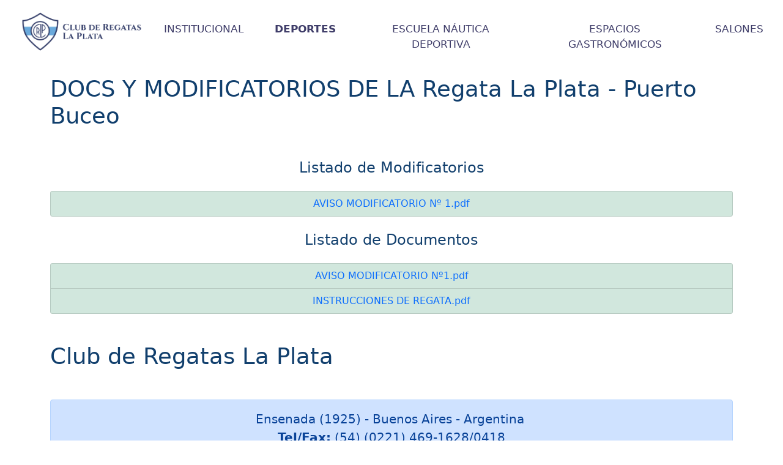

--- FILE ---
content_type: text/html; charset=UTF-8
request_url: https://crlp.com.ar/micrositioYachting/docsModificatoriosVelaMayor.php?idRegata=48&nombreRegata=Regata%20La%20Plata%20-%20Puerto%20Buceo
body_size: 3588
content:
<!DOCTYPE html>
<html lang="es">

<head>
        <!-- META -->
    <meta charset="UTF-8">
    <meta http-equiv="X-UA-Compatible" content="IE=edge">
    <meta name="viewport" content="width=device-width, initial-scale=1.0">
    <!-- BOOTSTRAP -->
    <link rel="stylesheet" href="../public/css/main.css">
    <!-- FONT -->
    <link rel="preconnect" href="https://fonts.googleapis.com">
    <link rel="preconnect" href="https://fonts.gstatic.com" crossorigin>
    <link href="https://fonts.googleapis.com/css2?family=Raleway:ital,wght@0,100;0,200;0,500;1,500&display=swap" rel="stylesheet">
    <!-- ANIMATE CSS -->
    <link rel="stylesheet" href="https://cdnjs.cloudflare.com/ajax/libs/animate.css/4.1.1/animate.min.css" />
    <!-- JS -->
    <link href="https://cdn.jsdelivr.net/npm/bootstrap@5.1.3/dist/css/bootstrap.min.css" rel="stylesheet" integrity="sha384-1BmE4kWBq78iYhFldvKuhfTAU6auU8tT94WrHftjDbrCEXSU1oBoqyl2QvZ6jIW3" crossorigin="anonymous">
    <!-- AOS -->
    <link href="https://unpkg.com/aos@2.3.1/dist/aos.css" rel="stylesheet">
    <!--FONT AWESOME-->
    <link rel="stylesheet" href="https://cdnjs.cloudflare.com/ajax/libs/font-awesome/6.1.1/css/all.min.css" integrity="sha512-KfkfwYDsLkIlwQp6LFnl8zNdLGxu9YAA1QvwINks4PhcElQSvqcyVLLD9aMhXd13uQjoXtEKNosOWaZqXgel0g==" crossorigin="anonymous" referrerpolicy="no-referrer" />    <script src="https://code.jquery.com/jquery-3.6.0.js" integrity="sha256-H+K7U5CnXl1h5ywQfKtSj8PCmoN9aaq30gDh27Xc0jk=" crossorigin="anonymous"></script>
    <!-- TITLE -->
    <title>Regatas / Micrositio de Yachting</title>
</head>

<body>
    
<header>
    <nav class="container-fluid navbar navbar-expand-lg navbar-fixed-top" style="background-color: rgba(255,255,255,1);">
        <div class="container-fluid text-center">
            <a class="navbar-brand" href="http://crlp.com.ar/index.php"><img src="../public/img/logoRegatas.png" id="logo" alt="logo" class="logo sm-auto d-block"></a>
            <button class="btn-primary d-xxl-none d-xl-none" type="button" data-bs-toggle="offcanvas" data-bs-target="#offcanvasExample" aria-controls="offcanvasExample" style="background: none; border:none;">
                <i class="fas fa-bars" id="btn_menu"></i>
            </button>
            <div class="offcanvas offcanvas-end d-xxl-none d-xl-none" style="background-image: linear-gradient(to top, #accbee 0%, #e7f0fd 100%);" tabindex="-1" id="offcanvasExample" aria-labelledby="offcanvasExampleLabel" style="background: #C2C2C2;">
                <div class="offcanvas-header">
                    <button class="ms-2" type="button" data-bs-dismiss="offcanvas" aria-label="Close" style="background:none; border:none;">
                        <i class="fa-solid fa-circle-chevron-left mt-4" id="btn_atras"></i>
                    </button>
                </div>
                <div class="offcanvas-body d-block d-lg-none text-start">
                    <ul class="container navbar-nav me-auto ps-3">
                        <li class="nav-item dropdown">
                            <a class="nav-link textoNav textCanvas animate__animated animate__backInRight animate__delay-1s animate__fast " href="http://crlp.com.ar/institucional.php" role="button" data-bs-toggle="dropdown" aria-expanded="false">INSTITUCIONAL
                            </a>
                            <div class="dropdown-menu dropdownCanvas" aria-labelledby="navbarDropdown" style="background-color: #3f3d69;">
                                <a class="dropdown-item" style="color: #a6cedb;" href="http://crlp.com.ar/institucional.php#historia">HISTORIA</a>
                                <a class="dropdown-item animate__animated animate__backInRight animate__fast" id="itemDropdown" style="color: #3f3d69;" href="http://crlp.com.ar/institucional.php#comisionDirectiva">COMISIÓN DIRECTIVA</a>
                                <a class="dropdown-item animate__animated animate__backInRight animate__fast" id="itemDropdown" style="color: #3f3d69;" href="http://crlp.com.ar/institucional.php#presidentes">PRESIDENTES</a>
                                <a class="dropdown-item animate__animated animate__backInRight animate__fast" id="itemDropdown" style="color: #3f3d69;" href="http://crlp.com.ar/institucional.php#estatuto">ESTATUTO</a>
                                <a class="dropdown-item animate__animated animate__backInRight animate__fast" id="itemDropdown" style="color: #3f3d69;" href="http://crlp.com.ar/institucional.php#asociate">ASOCIATE</a>
                            </div>
                        </li>
                        <li class="nav-item dropdown">
                            <a class="nav-link textoNav textCanvas animate__animated animate__backInRight animate__delay-1s animate__fast" href="#" role="button" data-bs-toggle="dropdown" aria-expanded="false">DEPORTES
                            </a>
                            <div class="dropdown-menu dropdownCanvas" aria-labelledby="navbarDropdown" style="background-color: #3f3d69;">
                                <a class="dropdown-item animate__animated animate__backInRight animate__fast" id="itemDropdown" style="color: #3f3d69;" href="http://crlp.com.ar/remo.php">REMO</a>
                                <a class="dropdown-item animate__animated animate__backInRight animate__fast" id="itemDropdown" style="color: #3f3d69;" href="http://crlp.com.ar/micrositioYachting/home.php">YACHTING</a>
                                <a class="dropdown-item animate__animated animate__backInRight animate__fast" id="itemDropdown" style="color: #3f3d69;" href="http://crlp.com.ar/canotaje.php">CANOTAJE</a>
                                <a class="dropdown-item animate__animated animate__backInRight animate__fast" id="itemDropdown" style="color: #3f3d69;" href="http://crlp.com.ar/deportesComplementarios.php">DEPORTES <br> COMPLEMENTARIOS</a>
                            </div>
                        </li>
                        <li class="nav-item animate__animated animate__backInRight animate__delay-1s animate__fast">
                            <a class="nav-link textCanvas" href="http://crlp.com.ar/escuelaNautica.php">ESCUELA NÁUTICA DEPORTIVA</a>
                        </li>
                        <li class="nav-item">
                            <a class="nav-link textCanvas animate__animated animate__backInRight animate__delay-1s animate__fast" href="http://crlp.com.ar/espaciosGastronomicos.php">ESPACIOS GASTRONÓMICOS</a>
                        </li>
                        <li class="nav-item">
                            <a class="nav-link textCanvas animate__animated animate__backInRight animate__delay-1s animate__fast" href="http://crlp.com.ar/salones.php">SALONES</a>
                        </li>
                    </ul>
                </div>
            </div>
            <div class="collapse navbar-collapse" id="navbarNavDropdown">
                <ul class="navbar-nav d-flex justify-content-center mt-3">
                    <li class="nav-item dropdown">
                        <a class="nav-link textoNav" href="http://crlp.com.ar/institucional.php" role="button" data-bs-toggle="dropdown" aria-expanded="false">INSTITUCIONAL
                        </a>
                        <div class="dropdown-menu" aria-labelledby="navbarDropdown" style="background-color: #3f3d69;">
                            <a class="dropdown-item" style="color: #a6cedb;" href="http://crlp.com.ar/institucional.php#historia">HISTORIA</a>
                            <a class="dropdown-item" id="itemDropdown" style="color: #ffff;" href="http://crlp.com.ar/institucional.php#comisionDirectiva">COMISIÓN DIRECTIVA</a>
                            <a class="dropdown-item" id="itemDropdown" style="color: #ffff;" href="http://crlp.com.ar/institucional.php#presidentes">PRESIDENTES</a>
                            <a class="dropdown-item" id="itemDropdown" style="color: #ffff;" href="http://crlp.com.ar/institucional.php#estatuto">ESTATUTO</a>
                            <a class="dropdown-item" id="itemDropdown" style="color: #ffff;" href="http://crlp.com.ar/institucional.php#asociate">ASOCIATE</a>
                        </div>
                    </li>
                    <li class="nav-item dropdown" id='dmenu'>
                        <a class="nav-link" href="#" role="button" data-bs-toggle="dropdown" aria-expanded="false">
                            <span class="textoNav">DEPORTES</span>
                        </a>
                        <div class="dropdown-menu" aria-labelledby="navbarDropdown" style="background-color: #3f3d69;">
                            <a class="dropdown-item" id="itemDropdown" style="color: #ffff;" href="http://crlp.com.ar/remo.php">REMO</a>
                            <a class="dropdown-item" id="itemDropdown" style="color: #ffff;" href="http://crlp.com.ar/micrositioYachting/home.php">YACHTING</a>
                            <a class="dropdown-item" id="itemDropdown" style="color: #ffff;" href="http://crlp.com.ar/canotaje.php">CANOTAJE</a>
                            <a class="dropdown-item" id="itemDropdown" style="color: #ffff;" href="http://crlp.com.ar/deportesComplementarios.php">DEPORTES <br> COMPLEMENTARIOS</a>
                        </div>
                    </li>
                    <li class="nav-item">
                        <a class="nav-link textoNav" href="http://crlp.com.ar/escuelaNautica.php">ESCUELA NÁUTICA DEPORTIVA</a>
                    </li>
                    <li class="nav-item">
                        <a class="nav-link textoNav" href="http://crlp.com.ar/espaciosGastronomicos.php">ESPACIOS GASTRONÓMICOS</a>
                    </li>
                    <li class="nav-item">
                        <a class="nav-link textoNav" href="http://crlp.com.ar/salones.php">SALONES</a>
                    </li>
                </ul>
            </div>
        </div>
    </nav>
</header>        <main>
        <div class="container-sm-fluid container-md">
            <div class="mb-3 mt-3">
                <h1 class="tituloNormal">DOCS Y MODIFICATORIOS DE LA Regata La Plata - Puerto Buceo</h1>
            </div>
            <div class="col-sm-12 mt-5">
                <h2 class="text-center fs-4 mt-3 mb-4">Listado de Modificatorios</h3>
                    <ul class="list-group mt-4 mb-4" align="center">
                        <li class="list-group-item list-group-item-success"><a class="text-decoration-none" href="files/regatasVelaMayor/modificatorios/Regata La Plata - Puerto Buceo/AVISO MODIFICATORIO Nº 1.pdf" download>AVISO MODIFICATORIO Nº 1.pdf</a></li>                    </ul>
                    <h2 class="text-center fs-4 mt-3 mb-4">Listado de Documentos</h3>
                        <ul class="list-group mt-4 mb-4" align="center">
                            <li class="list-group-item list-group-item-success"><a class="text-decoration-none" href="files/regatasVelaMayor/documentos/Regata La Plata - Puerto Buceo/AVISO MODIFICATORIO Nº1.pdf" download>AVISO MODIFICATORIO Nº1.pdf</a></li><li class="list-group-item list-group-item-success"><a class="text-decoration-none" href="files/regatasVelaMayor/documentos/Regata La Plata - Puerto Buceo/INSTRUCCIONES DE REGATA.pdf" download>INSTRUCCIONES DE REGATA.pdf</a></li>                        </ul>
            </div>
            <div class="col col-sm-12">
                <div class="col-sm-12">
                    <h1 class="mt-5">Club de Regatas La Plata</h1>
                    <div class="alert alert-primary mt-5 mb-3 text-center" role="alert">
                        <p class="parrafo fs-5">
                            Ensenada (1925) - Buenos Aires - Argentina <br> <strong>Tel/Fax:</strong> (54) (0221) 469-1628/0418
                        </p>
                    </div>
                    <div class="alert alert-success mb-3 text-center" role="alert">
                        <strong class="parrafo fs-5"><strong>Oficina de Vela:</strong> interno 15 <i class="fas fa-envelope"></i> crlp.yachting@gmail.com</strong>
                    </div>
                    <div class="alert alert-warning text-center mb-5" role="alert">
                        <p class="parrafo fs-5"><strong>Banco Francés SUCURSAL 180</strong> <br>
                            CUENTA CORIENTE EN $ Nº 80/9 <br> CUIT <small class="text-decoration-underline">30-52717332-5</small> <br> CBU <small class="text-decoration-underline">017 018 032 000 000 000 809 1</small> <br>
                            A NOMBRE DEL CLUB DE REGATAS LA PLATA</p>
                    </div>
                </div>
            </div>
            <div class="col-sm-12 col-md-12 mb-4 me-4 mt-4  d-flex justify-content-center align-items-center">
                <a href="home.php"><button type="button" class="btnInstitucional btn btn-primary rounded-4 px-4 btn-lg">VOLVER AL HOME</button></a>
            </div>
        </div>
    </main>
    <footer style="background-image: linear-gradient(to top, #accbee 0%, #e7f0fd 100%); position:relative; bottom:0px;">
    <div id="contacto" class="col-sm-12 row d-md-flex d-sm-flex flex-sm-column flex-xs-column flex-md-row text-center">
        <div class="col-sm col-md-6 col-sm-12 col-xs-12">
            <div id="footer" class="row d-flex flex-sm-column align-items-sm-center justify-content-sm-center">
                <div class=" col-sm-12 col-md-3 d-flex justify-content-center align-self-center me-2">
                    <img id="logo" src="../public/img/logoRegatas.png" alt="logo" class="img-fluid m-4">
                </div>
            </div>
            <div class="text-left col-sm-12">
                <p class=" parrafo p-3" style="color: rgb(145, 145, 145);">
                    <strong class="mt-2">CONTACTO</strong><br><br>
                    <strong>WhatsApp</strong>: <a target="_blank" :hover href="https://wa.me/+542214116747" class="parrafo text-decoration-none p-0"><strong>221-4116747</strong></a><br><br>
                    <span class="mb-1">Club de Regatas La Plata.</span><br>
                    <span class="mb-3">Copyright 2022. Todos los derechos reservados. <a target="_blank" href="https://puebloagencia.com/" style="text-decoration: none;"><strong>Diseño Pueblo</strong></a></span>
                </p>
            </div>
        </div>
        <div class="col-sm col-md-6 col-sm-12 col-xs-12 p-4">
            <form action="../enviar.php" method="post">
                <div class="p-3 col col-md-12 d-flex flex-column justify-content-center align-self-center">
                    <div class="col mb-3">
                        <input type="text" class="form-control rounded-5" name="nombre" id="nombre" placeholder="Nombre y Apellido" required>
                    </div>
                    <div class="col mb-3">
                        <input type="email" class="form-control rounded-5" name="email" id="email" placeholder="Correo" required>
                    </div>
                    <div class="col">
                        <textarea class="form-control mb-3 p-2 rounded-5" name="comentario" id="comentario" rows="4" placeholder="Deja tu comentario o mensaje..."></textarea>
                    </div>
                    <button class="btn btn-primary rounded-pill mb-4" style="background-color: rgb(179, 78, 78); border: none;">ENVIAR</button>
                </div>
            </form>
        </div>
    </div>
</footer></body>
<script src="../public/js/main.js"></script>
<script>
    const $dropdown = $(".dropdown");
    const $dropdownToggle = $(".dropdown-toggle");
    const $dropdownMenu = $(".dropdown-menu");
    const showClass = "show";

    $(window).on("load resize", function() {
        if (this.matchMedia("(min-width: 768px)").matches) {
            $dropdown.hover(
                function() {
                    const $this = $(this);
                    $this.addClass(showClass);
                    $this.find($dropdownToggle).attr("aria-expanded", "true");
                    $this.find($dropdownMenu).addClass(showClass);
                },
                function() {
                    const $this = $(this);
                    $this.removeClass(showClass);
                    $this.find($dropdownToggle).attr("aria-expanded", "false");
                    $this.find($dropdownMenu).removeClass(showClass);
                }
            );
        } else {
            $dropdown.off("mouseenter mouseleave");
        }
    });
</script>
<script src="https://cdn.jsdelivr.net/npm/@popperjs/core@2.11.2/dist/umd/popper.min.js" integrity="sha384-q9CRHqZndzlxGLOj+xrdLDJa9ittGte1NksRmgJKeCV9DrM7Kz868XYqsKWPpAmn" crossorigin="anonymous"></script>
<script src="https://cdn.jsdelivr.net/npm/bootstrap@5.1.3/dist/js/bootstrap.min.js" integrity="sha384-QJHtvGhmr9XOIpI6YVutG+2QOK9T+ZnN4kzFN1RtK3zEFEIsxhlmWl5/YESvpZ13" crossorigin="anonymous"></script>
<script src="https://unpkg.com/aos@2.3.1/dist/aos.js"></script>
<script>
    AOS.init();
</script>

</html>

--- FILE ---
content_type: text/css
request_url: https://crlp.com.ar/public/css/main.css
body_size: 7310
content:
:root {
    --icon-color: #3f3d69;
    --excel-btn: #198754;
    --pdf-btn: #a9291d;
    --hover-color: #1c9bd7;
    --secondary-color-btn: #c95909;
    --title-color: #113f6d;
    --boton-color: #113f6d;
    --danger-color: #a91327;
    --modify-color: #13b32b;
    --warning-color: #c7ba02;
    --estado1-color: #eee675;
    --estado2-color: #f195a0;
    --estado3-color: #95eea3;
    --estado4-color: #6fb3d3;
    --btn-action: #4a4a4a;
    --zone-microsite: rgb(230, 230, 230);
    --bg-card-header: rgb(248, 248, 248);
}

.selector-for-some-widget {
    box-sizing: content-box;
}

/* http://meyerweb.com/eric/tools/css/reset/ 
   v2.0 | 20110126
   License: none (public domain)
*/

html,
body,
div,
span,
applet,
object,
iframe,
h1,
h2,
h3,
h4,
h5,
h6,
p,
blockquote,
pre,
a,
abbr,
acronym,
address,
big,
cite,
code,
del,
dfn,
em,
img,
ins,
kbd,
q,
s,
samp,
small,
strike,
strong,
sub,
sup,
tt,
var,
b,
u,
i,
center,
dl,
dt,
dd,
ol,
ul,
li,
fieldset,
form,
label,
legend,
table,
caption,
tbody,
tfoot,
thead,
tr,
th,
td,
article,
aside,
canvas,
details,
embed,
figure,
figcaption,
footer,
header,
hgroup,
menu,
nav,
output,
ruby,
section,
summary,
time,
mark,
audio,
video {
    margin: 0;
    padding: 0;
    border: 0;
    font-size: 100%;
    font: inherit;
    vertical-align: baseline;
}



/* Comienza seccion video */
.welcome h3 {
    font-size: 35px;
    font-weight: 700;
    color: #333;
    letter-spacing: 2px;
}
.welcome p {
    color: #777;
    font-size: 16px;
    line-height: 28px;
    letter-spacing: .5px;
}
.welcome p.initial {
    font-family: initial;
    font-size: 18px;
    letter-spacing: 3px;
    color: #666;
    text-decoration: underline;
}
.welcome a {
    background: #333;
    padding: 15px 30px;
    font-weight: 600;
    font-size: 15px;
    letter-spacing: 1px;
    color: #fff;
    border-radius: 30px;
}
.welcome a:hover {
    background: #009688;
}
.img-fluid {
  max-width: 80%;
  height: auto;
}
/*-- //about --*/

/*-- modal --*/
.modal-body.video iframe {
	border: none;
	width: 100%;
	min-height: 250px;
}

h5#exampleModalLabel {
	font-size: 1.5em;
    font-weight: 600;
    letter-spacing: 1px;
}

h4.sub-tittle_w3ls {
	font-size: 1.2em;
	color: #333;
	letter-spacing: 1px;
	margin: 1em 0;
}

.modal-body {
    font-size: 15px;
    line-height: 28px;
    color: #2a2a2a;
}
.modal-title {
    font-size: 28px;
    font-weight: 600;
	letter-spacing: 2px;
    color: #009688;
}
/*-- //modal --*/

.welcome_bottom{
	background: url(../images/banner2.jpg) no-repeat 0px 0px;
	background-size: cover;
}
 .welcome_right:after{
    content: "";
    display: inline-block;
    position: absolute;
}
.welcome_right {
	padding: 2px;
}
.layer {
    background: rgba(0, 0, 0, 0.5);
}
.welcome_bottom h4 {
    font-size: 30px;
    line-height: 40px;
    color: #fff;
}
.welcome_bottom h4.head {
    font-size: 26px;
    color: #fff;
	letter-spacing:2px
}
.welcome_bottom p {
    font-size: 15px;
    line-height: 26px;
    color: #fff;
	letter-spacing: 1px;
}
.welcome_bottom a {
    color: #fff;
    letter-spacing: 1px;
    font-size: 17px;
    text-decoration: underline;
}
.video a span.fas {
    font-size: 100px;
	margin-top: 1.2em;
}
@media(max-width: 991px){
		.welcome_bottom h4 {
		font-size: 27px;
	}
	.welcome_bottom h4.head {
		font-size: 24px;
	}
	}
@media(max-width: 800px){
	.welcome h3 {
		font-size: 30px;
	}
	}
@media(max-width: 568px){
		.welcome h3 {
		font-size: 28px;
		letter-spacing: 1px;
	}
	.welcome a {
		font-size: 13px;
	}
	.collections h3 {
		font-size: 35px;
	}
	.welcome_right {
		margin: 0 5px;
	}
	}
@media(max-width: 480px){
		.welcome_right {
		margin: 0 5px;
	}
}
@media(max-width: 414px){
		.welcome_bottom h4 {
		font-size: 23px;
	}
	.welcome_bottom h4.head {
		font-size: 22px;
	}
	.welcome_right {
		margin: 0 30px;
	}
	.welcome_right:after {
		left: -5px;
		right: 10px;
		top: -5px;
		bottom: 10px;
	}
}
@media(max-width: 384px){
		.welcome h3 {
		font-size: 26px;
		letter-spacing: 0px;
	}
	.welcome p {
		font-size: 14px;
	}
}
	@media(max-width: 375px){
			.welcome h3 {
		font-size: 22px;
	}
	.serv_grid1 p {
		font-size: 14px;
	}
	.welcome_bottom h4.head {
		font-size: 20px;
		letter-spacing: 1px;
	}
}
@media(max-width: 375px){
		.welcome_right {
		margin: 0 5px;
	}
}


.modal-open {
  overflow: hidden;
}

.modal {
  position: fixed;
  top: 0;
  right: 0;
  bottom: 0;
  left: 0;
  z-index: 1050;
  display: none;
  overflow: hidden;
  outline: 0;
}

.modal-open .modal {
  overflow-x: hidden;
  overflow-y: auto;
}

.modal-dialog {
  position: relative;
  width: auto;
  margin: 0.5rem;
  pointer-events: none;
}

.modal.fade .modal-dialog {
  transition: -webkit-transform 0.3s ease-out;
  transition: transform 0.3s ease-out;
  transition: transform 0.3s ease-out, -webkit-transform 0.3s ease-out;
  -webkit-transform: translate(0, -25%);
  transform: translate(0, -25%);
}

.modal.show .modal-dialog {
  -webkit-transform: translate(0, 0);
  transform: translate(0, 0);
}

.modal-dialog-centered {
  display: -webkit-box;
  display: -ms-flexbox;
  display: flex;
  -webkit-box-align: center;
  -ms-flex-align: center;
  align-items: center;
  min-height: calc(100% - (0.5rem * 2));
}

.modal-content {
  position: relative;
  display: -webkit-box;
  display: -ms-flexbox;
  display: flex;
  -webkit-box-orient: vertical;
  -webkit-box-direction: normal;
  -ms-flex-direction: column;
  flex-direction: column;
  width: 100%;
  pointer-events: auto;
  background-color: #fff;
  background-clip: padding-box;
  border: 1px solid rgba(0, 0, 0, 0.2);
  border-radius: 0.3rem;
  outline: 0;
}

.modal-backdrop {
  position: fixed;
  top: 0;
  right: 0;
  bottom: 0;
  left: 0;
  z-index: 1040;
  background-color: #000;
}

.modal-backdrop.fade {
  opacity: 0;
}

.modal-backdrop.show {
  opacity: 0.5;
}

.modal-header {
  display: -webkit-box;
  display: -ms-flexbox;
  display: flex;
  -webkit-box-align: start;
  -ms-flex-align: start;
  align-items: flex-start;
  -webkit-box-pack: justify;
  -ms-flex-pack: justify;
  justify-content: space-between;
  padding: 1rem;
  border-bottom: 1px solid #e9ecef;
  border-top-left-radius: 0.3rem;
  border-top-right-radius: 0.3rem;
}

.modal-header .close {
  padding: 1rem;
  margin: -1rem -1rem -1rem auto;
}

.modal-title {
  margin-bottom: 0;
  line-height: 1.5;
}

.modal-body {
  position: relative;
  -webkit-box-flex: 1;
  -ms-flex: 1 1 auto;
  flex: 1 1 auto;
  padding: 1rem;
}

.modal-footer {
  display: -webkit-box;
  display: -ms-flexbox;
  display: flex;
  -webkit-box-align: center;
  -ms-flex-align: center;
  align-items: center;
  -webkit-box-pack: end;
  -ms-flex-pack: end;
  justify-content: flex-end;
  padding: 1rem;
  border-top: 1px solid #e9ecef;
}

.modal-footer > :not(:first-child) {
  margin-left: .25rem;
}

.modal-footer > :not(:last-child) {
  margin-right: .25rem;
}

.modal-scrollbar-measure {
  position: absolute;
  top: -9999px;
  width: 50px;
  height: 50px;
  overflow: scroll;
}

@media (min-width: 576px) {
  .modal-dialog {
    max-width: 500px;
    margin: 1.75rem auto;
  }
  .modal-dialog-centered {
    min-height: calc(100% - (1.75rem * 2));
  }
  .modal-sm {
    max-width: 300px;
  }
}

@media (min-width: 992px) {
  .modal-lg {
    max-width: 800px;
  }
}



/* Termina seccion video */





/* Comienza Popup */

.close {
  float: right;
  font-size: 1.5rem;
  font-weight: 700;
  line-height: 1;
  color: #000;
  text-shadow: 0 1px 0 #fff;
  opacity: .5;
}

.close:hover, .close:focus {
  color: #000;
  text-decoration: none;
  opacity: .75;
}

.close:not(:disabled):not(.disabled) {
  cursor: pointer;
}

button.close {
  padding: 0;
  background-color: transparent;
  border: 0;
  -webkit-appearance: none;
}

.modal-open {
  overflow: hidden;
}

.modal {
  position: fixed;
  top: 0;
  right: 0;
  bottom: 0;
  left: 0;
  z-index: 1050;
  display: none;
  overflow: hidden;
  outline: 0;
}

.modal-open .modal {
  overflow-x: hidden;
  overflow-y: auto;
}

.modal-dialog {
  position: relative;
  width: auto;
  margin: 0.5rem;
  pointer-events: none;
}

.modal.fade .modal-dialog {
  transition: -webkit-transform 0.3s ease-out;
  transition: transform 0.3s ease-out;
  transition: transform 0.3s ease-out, -webkit-transform 0.3s ease-out;
  -webkit-transform: translate(0, -25%);
  transform: translate(0, -25%);
}

.modal.show .modal-dialog {
  -webkit-transform: translate(0, 0);
  transform: translate(0, 0);
}

.modal-dialog-centered {
  display: -webkit-box;
  display: -ms-flexbox;
  display: flex;
  -webkit-box-align: center;
  -ms-flex-align: center;
  align-items: center;
  min-height: calc(100% - (0.5rem * 2));
}

.modal-content {
  position: relative;
  display: -webkit-box;
  display: -ms-flexbox;
  display: flex;
  -webkit-box-orient: vertical;
  -webkit-box-direction: normal;
  -ms-flex-direction: column;
  flex-direction: column;
  width: 100%;
  pointer-events: auto;
  background-color: #fff;
  background-clip: padding-box;
  border: 1px solid rgba(0, 0, 0, 0.2);
  border-radius: 0.3rem;
  outline: 0;
}

.modal-backdrop {
  position: fixed;
  top: 0;
  right: 0;
  bottom: 0;
  left: 0;
  z-index: 1040;
  background-color: #000;
}

.modal-backdrop.fade {
  opacity: 0;
}

.modal-backdrop.show {
  opacity: 0.5;
}

.modal-header {
  display: -webkit-box;
  display: -ms-flexbox;
  display: flex;
  -webkit-box-align: start;
  -ms-flex-align: start;
  align-items: flex-start;
  -webkit-box-pack: justify;
  -ms-flex-pack: justify;
  justify-content: space-between;
  padding: 1rem;
  border-bottom: 1px solid #e9ecef;
  border-top-left-radius: 0.3rem;
  border-top-right-radius: 0.3rem;
}

.modal-header .close {
  padding: 1rem;
  margin: -1rem -1rem -1rem auto;
}

.modal-title {
  margin-bottom: 0;
  line-height: 1.5;
}

.modal-body {
  position: relative;
  -webkit-box-flex: 1;
  -ms-flex: 1 1 auto;
  flex: 1 1 auto;
  padding: 1rem;
}

.modal-footer {
  display: -webkit-box;
  display: -ms-flexbox;
  display: flex;
  -webkit-box-align: center;
  -ms-flex-align: center;
  align-items: center;
  -webkit-box-pack: end;
  -ms-flex-pack: end;
  justify-content: flex-end;
  padding: 1rem;
  border-top: 1px solid #e9ecef;
}

.modal-footer > :not(:first-child) {
  margin-left: .25rem;
}

.modal-footer > :not(:last-child) {
  margin-right: .25rem;
}

.modal-scrollbar-measure {
  position: absolute;
  top: -9999px;
  width: 50px;
  height: 50px;
  overflow: scroll;
}

@media (min-width: 576px) {
  .modal-dialog {
    max-width: 500px;
    margin: 1.75rem auto;
  }
  .modal-dialog-centered {
    min-height: calc(100% - (1.75rem * 2));
  }
  .modal-sm {
    max-width: 300px;
  }
}

/* Termina Popup */


/* HTML5 display-role reset for older browsers */
article,
aside,
details,
figcaption,
figure,
footer,
header,
hgroup,
menu,
nav,
section {
    display: block;
}

body {
    line-height: 1;
}

ol,
ul {
    list-style: none;
}

blockquote,
q {
    quotes: none;
}

blockquote:before,
blockquote:after,
q:before,
q:after {
    content: '';
    content: none;
}

table {
    border-collapse: collapse;
    border-spacing: 0;
}

* {
    box-sizing: border-box;
    margin: 0;
    padding: 0;
    font-family: inherit;
}

body {
    background-color: #ffff;
}



h1 {
    font-size: 20px !important;
    color: #113f6d;
    font-family: inherit;
}

h2 {
    font-size: 17px !important;
    color: #113f6d;
    font-family: inherit;
}

h3 {
    font-size: 14px !important;
    color: #113f6d;
    font-family: inherit;
}

h4 {
    font-size: 12px !important;
    color: #113f6d;
    font-family: inherit;
}

a:hover {
    color: #1c9bd7;
}

li {
    font: inherit;
}

.cartasRedondeadas {
    border: 1px solid rgb(188, 188, 188) !important;
    border-radius: 40px !important;
}

.btn {
    background-color: var(--boton-color) !important;
    font-size: 14px !important;
}

#divFacebook {
    display: block;
}

#divClima {
    display: block;
}

/* NAVBAR */

#btn_menu {
    display: block;
    color: var(--icon-color);
    font-size: 35px;
}

#btn_atras {
    display: block;
    color: var(--icon-color);
    font-size: 35px;
    margin-bottom: 20px;
}

.textoNav {
    transition: ease 0.3s;
    color: var(--icon-color);
    font-weight: 600;
    font-size: 17px;
}

.textoNav:hover {
    color: #1c9bd7;
}

.nav-link a strong {
    color: #3f3d69;
}

.nav-link a strong:hover {
    color: #1c9bd7;
}

.nav-link strong {
    color: var(--icon-color);
}

.navbar .nav-item:not(:last-child) {
    margin-right: 35px !important;
}

.dropdown-toggle::after {
    transition: transform 0.15s linear;
}

.show.dropdown .dropdown-toggle::after {
    transform: translateY(3px);
}

.dropdown-menu {
    margin-top: 0;
}

.dropdown-item:hover {
    color: #1c9bd7;
}

#itemDropdown {
    transition: ease 0.5s;
    color: #ffff;
}

#itemDropdown:hover {
    background-color: #5cb1ce;

}

.dropdownCanvas {
    background: transparent !important;
    border: transparent !important;
}


/* OFFCANVAS */

.nav-item a {
    color: var(--icon-color);
    font-weight: 500;
}

.textCanvas {
    font-size: 23px;
}


/* TITULOS Y TEXTOS */

.tituloAlto {
    margin-top: 30px;

}

.tituloNormal {
    margin-top: 20px;

}

.titulo {
    font-size: 1rem;
    color: #ffff;
    z-index: 1;
}

.portadaTitulo {
    position: absolute;
    top: 0px;
    z-index: -1;
}

.parrafo {
    font: inherit;
    column-count: 1;
}

.parrafoAlto {
    margin-top: 30px !important;
}

/* CAROUSEL */

.carousel {
    padding: 0px;
    margin-top: 30px;
    margin-bottom: 50px;
}

.carousel .carousel-item img {
    border: transparent;
    border-radius: 35px !important;
}

/* CARDS */

.card:hover {
    box-shadow: 0px 0px 10px 0.03rem;
}

.card {
    border: 3px solid;
    border-radius: 40px;
}

/* .cartas {
    border: 3px solid;
    border-radius: 40px;
} */

.carta {
    transition: ease 1s;
    padding: 0 !important;
    width: 20rem !important;
    margin-bottom: 40px;
}

.card img {
    border: 1px solid;
    border-top-left-radius: 40px;
    border-top-right-radius: 40px;
}

.card-title {
    text-align: left !important;
}

.card-text {
    text-align: start !important;
}

.card-header {
    border-top-left-radius: 40px !important;
    border-top-right-radius: 40px !important;
    background: var(--bg-card-header) !important;
}

.card-header h2 {
    font-size: 23px !important;
}

/* REDES */

.redes {
    transition: ease all 1.5s;
    background-color: var(--boton-color);
    padding-right: 50px;
    padding-left: 5px;
    margin-bottom: 25px;
    position: fixed;
    top: 200px;
    right: 0;
    width: 35px;
}

.redes a {
    font-size: 25px;
    color: rgb(242, 242, 242);
}

.redes a:hover {
    font-size: 30px;
    color: var(--boton-color);
}

.redes:hover {
    background-color: #ffff;
}

.wspGastronomicos {
    border: 2px solid !important;
    border-left: none !important;
    border-color: var(--excel-btn) !important;
    background-color: #d5f2e5;
    margin-bottom: 20px;
    padding: 5px;
    padding-left: 10px;
    position: fixed;
    bottom: 0px;
    left: 0px;
    width: 180px !important;
}

.iconoWsp {
    font-size: 45px !important;
    color: var(--excel-btn) !important;
}

.wspGastronomicos a {
    font-size: 17.5px !important;
    font-weight: bold !important;
    color: var(--excel-btn);
}

.wspGastronomicos a:hover {
    color: var(--excel-btn);
}

#instagram {
    position: fixed;
    top: 250px;
    right: 0;

}

#facebook {
    position: fixed;
    top: 300px;
    right: 0;
}

/* LOGIN */

.card-login {
    background: #ffff;
    width: 23rem !important;
    margin-top: 100px;
    margin-bottom: 30px;
    margin-left: 0px !important;
    margin-right: 0px !important;
    border-radius: 40px !important;
}

#logo {
    border: none;
    width: 500px;
}

.boton-Login {
    font-size: 18px !important;
    font-weight: 500 !important;
}

#register {
    border: 2px solid;
    background: none !important;
    color: var(--boton-color);
}

.fondo {
    position: relative;
    top: 0;
    width: 100%;
    height: 100%;
    background-image: linear-gradient(to top, #accbee 0%, #e7f0fd 100%);
    background-repeat: no-repeat;
    background-position: center;
    background-size: cover;
    background-attachment: fixed;

}

/* ADMINISTRADOR */


table>tbody>tr>td {
    vertical-align: middle !important;
}

.btnRecuperar {
    color: #707070 !important;
    background-color: none !important;
    text-decoration: none !important;
}

.btnRecuperar:hover {
    color: #113f6d !important;
    font-weight: bolder;
}

#filaFecha {
    display: block;
}

#containerEditar {
    display: none;
}

#regataAdministrador,
#tituloRegatas {
    display: none;
}

.btnExcel {
    color: #ffff !important;
    background-color: var(--excel-btn) !important;
}

.btnPDF {
    color: #ffff !important;
    background-color: var(--pdf-btn) !important;
}

.btnAdmin {
    color: #ffff;
    border: 1px solid;
    font-weight: normal;
    background: var(--boton-color);
    transition: ease 4s all;
}

.btnAdmin:hover {
    color: var(--boton-color) !important;
    border: 2px solid !important;
    font-weight: normal !important;
    background: #ffff !important;
    font-weight: bold !important;
}

.btn-cancelar {
    background: var(--danger-color) !important;
    color: #e7f0fd !important;
}

.btn-modificar {
    background: var(--modify-color) !important;
    color: #e7f0fd !important;
}

.fa-solid {
    font-size: x-large !important;
    color: var(--boton-color) !important;
    margin: 10px !important;
}

.subtitulo {
    color: var(--title-color);
    font-size: 28px !important;
}

/* OWL CAROUSEL */

/* 
 * 	Core Owl Carousel CSS File
 *	v1.3.3
 */

/* clearfix */
.owl-carousel .owl-wrapper:after {
    content: ".";
    display: block;
    clear: both;
    visibility: hidden;
    line-height: 0;
    height: 0;
}

/* display none until init */

.owl-carousel {
    display: none;
    position: relative;
    width: 100%;
}

.owl-carousel .owl-wrapper {
    display: none;
    position: relative;
}

.owl-carousel .owl-wrapper-outer {
    overflow: hidden;
    position: relative;
    width: 100%;
}

.owl-carousel .owl-wrapper-outer.autoHeight {
    -webkit-transition: height 500ms ease-in-out;
    -moz-transition: height 500ms ease-in-out;
    -ms-transition: height 500ms ease-in-out;
    -o-transition: height 500ms ease-in-out;
    transition: height 500ms ease-in-out;
}

.owl-carousel .owl-item {
    float: left;

}

.owl-controls .owl-page,
.owl-controls .owl-buttons div {
    cursor: pointer;
}

.owl-controls {
    -webkit-user-select: none;
    -khtml-user-select: none;
    -moz-user-select: none;
    -ms-user-select: none;
    user-select: none;
    -webkit-tap-highlight-color: rgba(0, 0, 0, 0);
}

/* mouse grab icon */
.grabbing {
    cursor: url(grabbing.png) 8 8, move;
}

/* fix */
#owl-demo .item {
    padding-left: 20px;
    margin: 3px;

}

.owl-theme .owl-controls {
    margin-top: 35px;
    text-align: center;
}

/* Styling Next and Prev buttons */

.owl-theme .owl-controls .owl-buttons div {
    color: #FFF;
    display: inline-block;
    zoom: 1;
    *display: inline;
    /*IE7 life-saver */
    margin: 5px;
    padding: 3px 10px;
    font-size: 12px;
    -webkit-border-radius: 30px;
    -moz-border-radius: 30px;
    border-radius: 30px;
    background: #869791;
    filter: Alpha(Opacity=50);
    /*IE7 fix*/
    opacity: 0.5;
}

/* Clickable class fix problem with hover on touch devices */
/* Use it for non-touch hover action */
.owl-theme .owl-controls.clickable .owl-buttons div:hover {
    filter: Alpha(Opacity=100);
    /*IE7 fix*/
    opacity: 1;
    text-decoration: none;
}

/* Styling Pagination*/

.owl-theme .owl-controls .owl-page {
    display: inline-block;
    zoom: 1;
    *display: inline;
    /*IE7 life-saver */
}

#owl-demo2 .owl-page span {
    border: 2px solid #fff;
}

.owl-theme .owl-controls .owl-page span {
    display: block;
    width: 12px;
    height: 12px;
    margin: 5px 7px;
    filter: Alpha(Opacity=50);
    /*IE7 fix*/
    opacity: 0.9;
    -webkit-border-radius: 20px;
    -moz-border-radius: 20px;
    border-radius: 20px;
    border: 2px solid #066CC3;
}

#owl-demo2 .owl-page.active span,
#owl-demo2 .owl-page:hover span {
    background: #fff;
}

.owl-theme .owl-controls .owl-page.active span,
.owl-theme .owl-controls.clickable .owl-page:hover span {
    filter: Alpha(Opacity=100);
    /*IE7 fix*/
    background: var(--boton-color);
    opacity: 1;
}

/* If PaginationNumbers is true */

.owl-theme .owl-controls .owl-page span.owl-numbers {
    height: auto;
    width: auto;
    color: #FFF;
    padding: 2px 10px;
    font-size: 12px;
    -webkit-border-radius: 30px;
    -moz-border-radius: 30px;
    border-radius: 30px;
}

/* preloading images */
.owl-item.loading {
    min-height: 150px;
    background: url(AjaxLoader.gif) no-repeat center center
}

.noticias {
    margin-top: 10%;
}

.img_noticias {
    float: left;
    margin-right: 30px !important;
    width: 285px;
    height: 245px;
    border-radius: 25px !important;
    background-size: cover;
    background-position: center;
}

.text_noticias {
    padding-top: 5px !important;
    padding-right: 30px;
}

.text_noticias .span {
    font-style: normal !important;
    font-weight: 500 !important;
    font-size: 17px;
    padding-top: 30px;
    color: #5D5D5D;
}

.text_noticias h3 {
    font-size: 25px;
    margin-top: 15px !important;
    margin-bottom: 15px !important;
    color: var(--title-color) !important;
}

.text_noticias p {
    color: #5D5D5D;
    font-size: 15px;
}

.text_noticias a {
    padding: 6px 20px;
    float: right;
    font-size: 18px;
    font-weight: 800;
    background-color: var(--boton-color);
    color: #FFF;
}

/* PAG FACEBOOK */

.facebookAPI {
    display: flex !important;
    justify-content: center !important;
}

/* .fb-xfbml-parse-ignore {
    height: 100% !important;
    width: 100% !important;
} */

.facebook {
    margin-top: 30px !important;
    margin-bottom: 30px !important;
}

/* CLIMA */

.ContenedorClima {
    display: flex !important;
    justify-content: center !important;
    padding: 20px;
}

.cardWeather {
    border: transparent;
    border-radius: 10px !important;
}

.especificaciones {
    display: flex !important;
    padding: 20px !important;
    justify-content: space-around !important;
}

.tituloWeather {
    border: transparent;
    padding: 10px 20px 0px 20px !important;
    border-top-right-radius: 10px !important;
    border-top-left-radius: 10px !important;
    display: flex !important;
    justify-content: space-between !important;
    background: var(--title-color) !important;
}

#fecha {
    font-weight: 600;
    color: rgb(245, 245, 245);
}

#iconoEstado {
    border: transparent;
}

#ciudad {
    font-size: 20px !important;
    font-weight: 500;
}

#tempValor {
    font-size: 50px !important;
    font-weight: bold;
}

#viento,
#presion,
#nubes,
#humedad {
    font-size: 14px !important;
    font-weight: lighter;
}

/* LOGIN */

#logoAdmin {
    border: transparent;
    padding: 20px !important;
}

.containerLogin {
    display: flex !important;
    justify-content: center !important;
    align-items: center !important;
}

/* CARTAS*/

.containerCartas {
    display: flex;
    justify-content: center;
    flex-direction: column;
    align-items: center;
}

/* LOGO */

#logoFooter {
    width: 300px !important;
}

/* BOTON ARRIBA */

#btnArriba {
    width: 50px;
    height: 50px;
    border: transparent;
    background: var(--boton-color);
    color: #ffff;
    font-size: 20px !important;
    border-radius: 50%;
    display: flex;
    justify-content: center;
    align-items: center;
    position: fixed;
    bottom: 15px;
    right: 15px;
    cursor: pointer;
    border: 4px solid transparent;
    transition: all ease 1s;
}

#btnArriba:hover {
    transform: scale(1.1);
    border-color: rgba(148, 172, 227, 0.5);
}

/* CLASES JS */

.textoVisible {
    display: block;
}

.textoOculto {
    display: none;
}

/* MICROSITIO YACHTING */

.containerYachting {
    font-family: 'Roboto', sans-serif !important;
}

#btnInscriptos {
    width: 100% !important;
    height: 40px !important;
    color: #e7f0fd !important;
    background-color: var(--secondary-color-btn) !important;
    padding: 5px !important;
    font-size: 15px !important;
}

#btnResultados {
    width: 100% !important;
    height: 40px !important;
    color: #e7f0fd !important;
    background-color: var(--secondary-color-btn) !important;
    padding: 5px !important;
    font-size: 15px !important;
}

.tituloMicrositio {
    color: #e7f0fd;
    font-weight: 300 !important;
    font-size: 50px !important;
    opacity: 0;
}

.textoPortada {
    font-size: 25px;
    font-weight: 300;
    opacity: 0;
}

.btnRedes {
    width: 40px !important;
    margin: 5px;
    margin-bottom: 20px;
}

.iconoYachting {
    width: 25px !important;
}

.tituloComision {
    font-size: 16px !important;
    padding-right: 5px !important;
    padding-top: 15px !important;
}

.fa-sort-down {
    color: #e7f0fd !important;
}

.linea {
    width: 100% !important;
    border: solid !important;
    border-top: 0px !important;
    border-left: 0px !important;
    border-right: 0px !important;
    border-right: 10px !important;
    border-color: #ffff !important;
    opacity: 1;
}

.lineaDivision {
    width: 100% !important;
    border: 20px solid !important;
    border-top: 0px !important;
    border-left: 0px !important;
    border-right: 0px !important;
    border-right: 10px !important;
    border-color: #ffff !important;
    opacity: 1;
}

#btnMicrositio {
    width: 100% !important;
    height: 40px !important;
    color: #e7f0fd !important;
    padding: 5px !important;
    font-size: 15px !important;
}

.textoMicrositio {
    margin: 0px !important;
    text-align: start !important;
    font-size: 1.7rem !important;
    color: var(--boton-color);
}

.accordion-button {
    font-weight: 500 !important;
    color: var(--boton-color);
}

.containerVela {
    background: rgb(230, 230, 230);
    margin-bottom: 20px;
}

.containerYachting2 {
    background: rgb(230, 230, 230);
    margin-bottom: 20px;
}

.containerServicios {
    background: rgb(230, 230, 230);
    margin-bottom: 20px;
}

.btnDescarga {
    color: #e7f0fd !important;
    margin: 8px !important;
    padding: 5px !important;
    font-size: 15px !important;
    position: absolute;
    bottom: 0px;
    right: 0px;
    width: 100% !important;
    height: 40px !important;
}

.fa-download {
    font-size: 25px;
}

.parrafoMicrositio {
    margin: 0px !important;
    text-align: start !important;
    font-size: 1rem !important;
    color: var(--boton-color);
}

.textoDesplegable {
    margin: 0px !important;
    text-align: start !important;
    font-size: 1.1rem !important;
    color: var(--boton-color);
}

.asociacion,
.comisionInterclubes,
.hidrografia,
.predictWind,
.prefectura,
.fedYachting {
    transition: ease 1s all;
    border: transparent !important;
    background: transparent !important;
    width: 100%;
}

.asociacion:hover,
.comisionInterclubes:hover,
.hidrografia:hover,
.predictWind:hover,
.prefectura:hover,
.fedYachting:hover {
    width: 120%;
}


.btnBordes {
    border: transparent !important;
    background: transparent !important;
}

.tituloSecciones {
    font-size: 1.8rem !important;
}

/* ALBÚM FOTOS */

.img_carousel {
    margin: 0px !important;
    float: inline-start;
    width: 350px;
    height: 300px;
    border-radius: 25px !important;
    background-size: cover;
    background-position: center;
}

.text_carousel {
    padding-top: 15px !important;
    padding-right: 30px;
}

.text_carousel .span {
    font-style: normal !important;
    font-weight: 500 !important;
    font-size: 17px;
    padding-top: 30px;
    color: var(--title-color) !important;
}

.text_carousel h3 {
    font-size: 25px;
    margin-top: 15px !important;
    margin-bottom: 15px !important;
    color: var(--title-color) !important;
}

.text_carousel p {
    color: #5D5D5D;
    font-size: 15px;
}

.text_carousel a {
    padding: 6px 20px;
    float: right;
    font-size: 18px;
    font-weight: 800;
    background-color: var(--boton-color);
    color: #FFF;
}

/* PROCEDIMIENTOS */

.btnParar {
    border: solid !important;
    border-color: var(--boton-color) !important;
    background: none !important;
    color: var(--boton-color) !important;
    font-weight: 500 !important;
}

.cartaBandera {
    border: none !important;
    border-radius: 0px !important;
}

/* .label-default {
    font-size: 12px !important;
    margin: 15px !important;
} */

/* FORMULARIO */

.containerForm {
    display: flex !important;
    justify-content: center !important;
    align-items: center !important;
}

/* .cartaRegata {
    display: block;
} */

#camposTripulacion {
    display: none;
}

#tripulante1,
#tripulante2,
#tripulante3,
#tripulante4,
#tripulante5,
#tripulante6 {
    display: none;
}

#agregarTripulante1,
#agregarTripulante2,
#agregarTripulante3,
#agregarTripulante4,
#agregarTripulante5,
#agregarTripulante6 {
    display: block;
}

/* FORMULARIO VARADERO */

.selectorForm {
    color: #707070 !important;
    width: 1% !important;
}



.btnSolicitar {
    display: block;
}

.btnEstado {
    width: 20%;
    border-radius: 70% !important;
    border: 1px solid #707070 !important;
}

/* MEDIA */

@media (min-width: 280px) {
    .logo {
        width: 125px !important;
    }

    .btnInstitucional {
        font-size: 10px !important;
        border: transparent;
        border-radius: 10px !important;
    }

    .btnInstitucional2 {
        font-size: 10px !important;
        border: transparent;
        border-radius: 10px !important;
    }

    #presidentes {
        text-align: center !important;
    }

    .btnArriba {
        opacity: 0.8;
    }

    .btnAcceso {
        text-align: center;
        height: 40px !important;
        width: 110px !important;
        margin: 8px !important;
        padding: 2px !important;
        font-size: 15px !important;
        position: absolute;
        bottom: 0px;
        right: 0px;
    }

    .fa-sort-down {
        padding: 0 !important;
        padding-bottom: 10px !important;
        margin: 0 !important;
        color: #e7f0fd !important;
        font-size: 20px !important;
    }

    /* BOTONES SECCIONES */

    #btnYach,
    #btnCanotaje,
    #btnRemo {
        width: 50% !important;
        margin-left: 80px !important;
    }

    #portadaIndexDesk {
        display: none;
    }

    #portadaIndexMobile {
        display: block;
    }

    .portadaIndexDesk {
        margin-bottom: 0px !important;
    }

    .portadaIndexMobile {
        margin-bottom: 40px !important;
    }

    #portadaRemoDesk {
        display: none;
    }

    #portadaRemoMobile {
        display: block;
    }

    #portadaCanotajeDesk {
        display: none;
    }

    #portadaCanotajeMobile {
        display: block;
    }

    #portadaNauticaDesk {
        display: none;
    }

    #portadaNauticaMobile {
        display: block;
    }

    #portadaMicroDesk {
        display: none;
    }

    #portadaMicroMobile {
        display: block;
        height: 175px !important;
    }

    #textoMicrositio {
        display: none;
    }

    #btnLeerMas {
        display: block;
    }

    #btnLeerMenos {
        display: none;
    }
}

@media (min-width: 540px) {

    .containerLogin {
        display: flex !important;
        justify-content: center !important;
        align-items: center !important;
    }

    #presidentes {
        text-align: left !important;
    }

    .img_carousel {
        width: 475px;
        height: 300px;
    }
}

@media (min-width: 768px) {

    #btnYach,
    #btnCanotaje,
    #btnRemo {
        width: 100% !important;
        margin-left: 0px !important;
    }

    #portadaIndexDesk {
        display: block;
    }

    #portadaIndexMobile {
        display: none;
    }

    .portadaIndexDesk {
        margin-bottom: 40px !important;
    }

    .portadaIndexMobile {
        margin-bottom: 0px !important;
    }

    #portadaRemoDesk {
        display: block;
    }

    #portadaRemoMobile {
        display: none;
    }

    #portadaCanotajeDesk {
        display: block;
    }

    #portadaCanotajeMobile {
        display: none;
    }

    #portadaNauticaDesk {
        display: block;
    }

    #portadaNauticaMobile {
        display: none;
    }

    #portadaMicroDesk {
        display: block;
    }

    #portadaMicroMobile {
        display: none;
    }

    #textoMicrositio {
        display: block;
    }

    #btnLeerMas {
        display: none;
    }

    #btnLeerMenos {
        display: none;
    }

    #containerbtnLeer {
        display: none;
    }

    h1 {
        font-size: 32px !important;
    }

    h2 {
        font-size: 28px !important;
    }

    /* .carousel {
        padding: 50px !important;
    } */

    .facebookAPI {
        padding: 0 !important;
        display: flex !important;
        justify-content: start !important;
    }

    .ContenedorClima {
        padding: 0 !important;
        display: flex !important;
        justify-content: end !important;
    }

    .containerLogin {
        display: flex !important;
        justify-content: center !important;
        align-items: center !important;
    }

    .containerCartas {
        padding: 50px;
        display: grid;
        grid-template-columns: 1fr 1fr;
        gap: 30px;
    }

    .zonaClima {
        margin-left: 20px !important;
    }

    .listaRemo {
        padding-top: 30px;
        /* padding-left: 60px !important; */
    }

    .kayakParrafo {
        padding-top: 30px;
    }

    .contenidosTexto {
        padding-top: 30px;
    }

    .parrafoYachting {
        padding-top: 30px;
    }

    #logo {
        width: 220px !important;
    }

    .listaPresidentes {
        column-count: 3 !important;
    }

    .btnInstitucional {
        font-size: 15px !important;
    }

    .botonesPresidentes {
        display: flex !important;
        justify-content: start !important;
        padding-left: 0px !important;
    }

    .card-img-overlay {
        margin-top: 20px !important;
    }

    .tituloMicrositio {
        font-size: 30px !important;
        opacity: 1;
    }

    .textoPortada {
        font-size: 20px;
        opacity: 1;
    }

    .btnRedes {
        width: 50px !important;
    }

    .iconoYachting {
        width: 35px !important;
    }

    .tituloComision {
        font-size: 20px !important;
        padding-right: 10px !important;
        padding-top: 20px !important;
    }

    /* MICROSITIO */

    .tituloSecciones {
        font-size: 1.5rem !important;
    }

    .textoMicrositio {
        font-size: 1.2rem !important;
    }

    .parrafoMicrositio {
        font-size: .9rem !important;
    }

    .textoDesplegable {
        font-size: .85rem !important;
    }
}

@media (min-width: 820px) {

    .tituloSecciones {
        font-size: 1.3rem !important;
    }

    .containerServicios,
    .containerVela,
    .containerYachting2 {
        width: 32% !important;
    }
}

@media (min-width: 1280px) {

    #deportesComplementarios {
        font-size: 30px !important;
        margin-bottom: 60px;
    }


    #salones {
        font-size: 30px !important;
        margin-bottom: 60px;
    }

    #escuela {
        font-size: 30px !important;
        margin-bottom: 0px;
    }

    #yachting {
        font-size: 30px !important;
        margin-bottom: 0px;
    }

    h1 {
        font-size: 37px !important;
    }

    #logo {
        width: 220px !important;
    }

    .btnArriba {
        opacity: 1;
    }

    .card-img-overlay {
        margin-top: 50px !important;
    }

    .tituloMicrositio {
        font-size: 40px !important;
    }

    .textoPortada {
        font-size: 30px;
    }

    .btnAcceso {
        height: 70px !important;
        width: 200px !important;
        margin: 25px !important;
        margin-right: 60px !important;
        padding: 2px !important;
        font-size: 25px !important;
    }

    .fa-sort-down {
        padding-left: 10px !important;
        font-size: 30px !important;
    }

    #ciudad {
        font-size: 30px !important;
    }

    #viento,
    #presion,
    #nubes,
    #humedad {
        font-size: 18px !important;
        font-weight: lighter;
    }

    /* MICROSITIO */

    .tituloSecciones {
        font-size: 2rem !important;
    }

    .textoMicrositio {
        font-size: 1.8rem !important;
    }

    .parrafoMicrositio {
        font-size: 1.2rem !important;
    }

    .textoDesplegable {
        font-size: 1.3rem !important;
    }
}

@media (min-width: 1366px) {
    #logo {
        width: 250px !important;
    }
}

@media only screen and (max-width: 768px) {
    #owl-demo .item {
        padding-left: 10px;
        margin: 3px;

    }

    .btnAcceso {
        height: 50px !important;
        width: 130px !important;
        margin: 15px !important;
        padding: 2px !important;
        font-size: 18px !important;
    }

    .fa-sort-down {
        padding-right: 10px !important;
        font-size: 23px !important;
    }

    .img_carousel {
        float: inline-start;
        margin-right: 10px;
        width: 300px;
        height: 250px;
        background-size: cover;
        background-position: center;
    }
}

@media only screen and (max-width: 280px) {
    .subtitulo {
        font-size: 16px !important;
    }

    .parrafo {
        font-size: 13px;
    }

    .carta {
        width: 15rem !important;
    }

    .btnRedes {
        width: 30px !important;
        margin: 5px;
        margin-bottom: 20px;
    }

    .iconoYachting {
        width: 20px !important;
        height: 40px !important;
    }

    .tituloComision {
        font-size: 12px !important;
        padding-right: 2px !important;
        padding-top: 20px !important;
    }

    .btnAcceso {
        text-align: center;
        height: 30px !important;
        width: 90px !important;
        margin: 8px !important;
        padding: 2px !important;
        font-size: 13px !important;
        position: absolute;
        bottom: 0px;
        right: 0px;
    }

    .fa-sort-down {
        padding: 0 !important;
        padding-bottom: 10px !important;
        margin: 0 !important;
        color: #e7f0fd !important;
        font-size: 17px !important;
    }

    /* MICROSITIO */

    .tituloSecciones {
        font-size: 1.2rem !important;
    }

    .textoMicrositio {
        font-size: 1.2rem !important;
    }

    .img_carousel {
        width: 225px;
        height: 225px;
    }
}

@media only screen and (min-width: 1681px) and (max-width: 2220px) {

    /*NOTICIAS*/
    .noticias {
        margin-top: 12%;
    }

    /* ALBÚM FOTOS */
    .item {
        margin-top: 12%;
    }


}

@media only screen and (min-width: 1400px) and (max-width: 1680px) {

    /*NOTICIAS*/
    .noticias {
        margin-top: 12%;
    }

    /* ALBÚM FOTOS */
    .item {
        margin-top: 12%;
    }

    .card-img-overlay {
        margin-top: 50px !important;
    }

    .tituloMicrositio {
        font-size: 40px !important;
    }

    .textoPortada {
        font-size: 30px;
    }

}

@media only screen and (min-width: 780px) and (max-width: 1024px) {
    .noticias {
        padding-top: 20px;
        padding-bottom: 90px;
    }

    .item {
        padding-top: 20px;
        padding-bottom: 90px;
    }

    .noticias h1 {
        text-align: center;
        color: var(--title-color);
        font-size: 40px;
        font-weight: bold;
        margin-bottom: 4%;
    }

    .img_noticias {
        float: left;
        margin-right: 10px;
        width: 285px;
        height: 245px;
        background-size: cover;
        background-position: center;
    }

    .img_carousel {
        float: inline-start;
        margin-right: 10px;
        width: 320px;
        height: 250px;
        background-size: cover;
        background-position: center;
    }

    .text_noticias {
        padding-right: 30px;
    }

    .text_noticias .span {
        font-style: italic;
        font-size: 17px;
        padding-top: 15px;
        color: #5D5D5D;
    }

    .text_noticias h3 {
        font-size: 25px;
        margin-top: 20px !important;
        margin-bottom: 10px !important;
        color: var(--title-color);
    }

    .text_noticias p {
        color: #5D5D5D;
        font-size: 15px;
    }

    .text_carousel {
        color: var(--title-color);
        font-size: 15px;
    }

    .text_noticias a {
        padding: 6px 20px;
        float: right;
        font-size: 18px;
        font-weight: 800;
        background-color: #066CC3;
        color: #FFF;
    }

    .btnAcceso {
        height: 50px !important;
        width: 130px !important;
        margin: 15px !important;
        padding: 2px !important;
        font-size: 18px !important;
    }

    .fa-sort-down {
        padding-right: 10px !important;
        font-size: 23px !important;
    }


}

@media only screen and (max-width: 780px) {

    .noticias {
        padding-top: 20px;
        padding-bottom: 90px;
    }

    .img_noticias {
        float: left;
        margin-right: 10px;
        width: 100%;
        height: 245px;
        background-size: cover;
        background-position: center;
        margin-bottom: 10px;
    }

    .text_noticias {
        padding-right: 30px;
    }

    .text_noticias .span {
        font-style: italic;
        font-size: 17px;
        padding-top: 15px;
        color: #5D5D5D;
    }

    .text_carousel {
        font-style: italic;
        font-size: 20px;
        padding-top: 15px;
        color: var(--title-color);
    }

    .text_noticias h3 {
        font-size: 22px;
        margin-top: 5px;
        margin-bottom: 5px;
        color: var(--title-color);
    }



    .text_noticias p {
        color: #5D5D5D;
        font-size: 15px;
    }

    .text_noticias a {
        padding: 6px 20px;
        float: right;
        font-size: 18px;
        font-weight: 800;
        color: var(--title-color);
        color: #FFF;
    }



}

@media only screen and (min-width: 480px) and (max-width: 767px) {

    .noticias {
        padding-top: 20px;
        padding-bottom: 90px;
    }

    .item {
        padding-top: 20px;
        padding-bottom: 90px;
    }

    .noticias h1 {
        text-align: center;
        color: var(--title-color);
        font-size: 40px;
        margin-bottom: 4%;
    }

    .img_noticias {
        float: left;
        margin-right: 10px;
        width: 100%;
        height: 245px;
        background-size: cover;
        background-position: center;
        margin-bottom: 10px;
    }

    .img_carousel {
        float: left;
        margin-right: 10px;
        width: 100%;
        height: 245px;
        background-size: cover;
        background-position: center;
        margin-bottom: 10px;
    }

    .text_noticias {
        padding-right: 30px;
    }

    .text_noticias .span {
        font-style: italic;
        font-size: 17px;
        padding-top: 15px;
        color: #5D5D5D;
    }

    .text_noticias h3 {
        font-size: 22px;
        margin-top: 5px;
        margin-bottom: 5px;
        color: var(--title-color);
    }

    .text_noticias p {
        color: #5D5D5D;
        font-size: 15px;
    }

    .text_noticias a {
        padding: 6px 20px;
        float: right;
        font-size: 18px;
        font-weight: 800;
        color: var(--title-color);
        color: #FFF;
    }


}

--- FILE ---
content_type: application/javascript
request_url: https://crlp.com.ar/public/js/main.js
body_size: 14
content:
function otroTripulante1() {
    document.getElementById('tripulante2').style.display = 'block';
    document.getElementById('agregarTripulante1').style.display = 'none';
}

function otroTripulante2() {
    document.getElementById('tripulante3').style.display = 'block';
    document.getElementById('agregarTripulante2').style.display = 'none';
}

function otroTripulante3() {
    document.getElementById('tripulante4').style.display = 'block';
    document.getElementById('agregarTripulante3').style.display = 'none';
}

function otroTripulante4() {
    document.getElementById('tripulante5').style.display = 'block';
    document.getElementById('agregarTripulante4').style.display = 'none';
}

function otroTripulante5() {
    document.getElementById('tripulante6').style.display = 'block';
    document.getElementById('agregarTripulante5').style.display = 'none';
    document.getElementById('agregarTripulante6').style.display = 'none';
}

